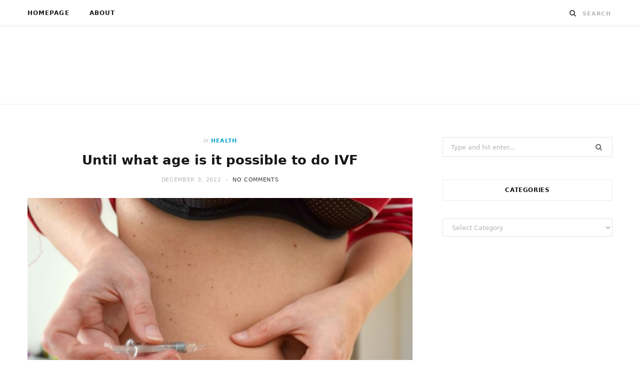

--- FILE ---
content_type: text/html; charset=UTF-8
request_url: https://facetag.org/until-what-age-is-it-possible-to-do-ivf/
body_size: 40731
content:
<!DOCTYPE html><html lang="en-US"><head><script data-no-optimize="1">var litespeed_docref=sessionStorage.getItem("litespeed_docref");litespeed_docref&&(Object.defineProperty(document,"referrer",{get:function(){return litespeed_docref}}),sessionStorage.removeItem("litespeed_docref"));</script> <meta charset="UTF-8" /><meta http-equiv="x-ua-compatible" content="ie=edge" /><meta name="viewport" content="width=device-width, initial-scale=1" /><link rel="pingback" href="https://facetag.org/xmlrpc.php" /><link rel="profile" href="http://gmpg.org/xfn/11" /><meta name='robots' content='index, follow, max-image-preview:large, max-snippet:-1, max-video-preview:-1' /><title>Until what age is it possible to do IVF -</title><link rel="preload" as="image" imagesrcset="https://facetag.org/wp-content/uploads/2022/12/Image1-1.jpg 1000w, https://facetag.org/wp-content/uploads/2022/12/Image1-1-300x199.jpg 300w, https://facetag.org/wp-content/uploads/2022/12/Image1-1-768x508.jpg 768w" imagesizes="(max-width: 768px) 100vw, 768px" /><link rel="preload" as="font" href="https://facetag.org/wp-content/themes/cheerup/css/icons/fonts/ts-icons.woff2?v1.1" type="font/woff2" crossorigin="anonymous" /><link rel="canonical" href="https://facetag.org/until-what-age-is-it-possible-to-do-ivf/" /><meta property="og:locale" content="en_US" /><meta property="og:type" content="article" /><meta property="og:title" content="Until what age is it possible to do IVF -" /><meta property="og:description" content="How age affects IVF During in vitro fertilization, the egg, and sperm fuse outside a woman&#8217;s body. Doctors observe the embryos received in the laboratory for a while, and then transfer the most viable embryos into the uterus. Successful completion of the procedure is the implantation of embryos into the mucous membrane of the uterus," /><meta property="og:url" content="https://facetag.org/until-what-age-is-it-possible-to-do-ivf/" /><meta property="article:published_time" content="2022-12-03T09:13:01+00:00" /><meta property="og:image" content="https://facetag.org/wp-content/uploads/2022/12/Image1-1.jpg" /><meta property="og:image:width" content="1000" /><meta property="og:image:height" content="662" /><meta property="og:image:type" content="image/jpeg" /><meta name="author" content="Keith Belton" /><meta name="twitter:card" content="summary_large_image" /><meta name="twitter:label1" content="Written by" /><meta name="twitter:data1" content="Keith Belton" /><meta name="twitter:label2" content="Est. reading time" /><meta name="twitter:data2" content="4 minutes" /> <script type="application/ld+json" class="yoast-schema-graph">{"@context":"https://schema.org","@graph":[{"@type":"WebPage","@id":"https://facetag.org/until-what-age-is-it-possible-to-do-ivf/","url":"https://facetag.org/until-what-age-is-it-possible-to-do-ivf/","name":"Until what age is it possible to do IVF -","isPartOf":{"@id":"https://facetag.org/#website"},"primaryImageOfPage":{"@id":"https://facetag.org/until-what-age-is-it-possible-to-do-ivf/#primaryimage"},"image":{"@id":"https://facetag.org/until-what-age-is-it-possible-to-do-ivf/#primaryimage"},"thumbnailUrl":"https://facetag.org/wp-content/uploads/2022/12/Image1-1.jpg","datePublished":"2022-12-03T09:13:01+00:00","author":{"@id":"https://facetag.org/#/schema/person/c8b3a7eef03e7f15e81f5a92a0778e85"},"breadcrumb":{"@id":"https://facetag.org/until-what-age-is-it-possible-to-do-ivf/#breadcrumb"},"inLanguage":"en-US","potentialAction":[{"@type":"ReadAction","target":["https://facetag.org/until-what-age-is-it-possible-to-do-ivf/"]}]},{"@type":"ImageObject","inLanguage":"en-US","@id":"https://facetag.org/until-what-age-is-it-possible-to-do-ivf/#primaryimage","url":"https://facetag.org/wp-content/uploads/2022/12/Image1-1.jpg","contentUrl":"https://facetag.org/wp-content/uploads/2022/12/Image1-1.jpg","width":1000,"height":662},{"@type":"BreadcrumbList","@id":"https://facetag.org/until-what-age-is-it-possible-to-do-ivf/#breadcrumb","itemListElement":[{"@type":"ListItem","position":1,"name":"Home","item":"https://facetag.org/"},{"@type":"ListItem","position":2,"name":"Until what age is it possible to do IVF"}]},{"@type":"WebSite","@id":"https://facetag.org/#website","url":"https://facetag.org/","name":"","description":"","potentialAction":[{"@type":"SearchAction","target":{"@type":"EntryPoint","urlTemplate":"https://facetag.org/?s={search_term_string}"},"query-input":{"@type":"PropertyValueSpecification","valueRequired":true,"valueName":"search_term_string"}}],"inLanguage":"en-US"},{"@type":"Person","@id":"https://facetag.org/#/schema/person/c8b3a7eef03e7f15e81f5a92a0778e85","name":"Keith Belton","image":{"@type":"ImageObject","inLanguage":"en-US","@id":"https://facetag.org/#/schema/person/image/","url":"https://secure.gravatar.com/avatar/1cece7c5d4f3dd7202be0966d0868586f05bce71e01d5c14f405d8a1543db7e4?s=96&d=mm&r=g","contentUrl":"https://secure.gravatar.com/avatar/1cece7c5d4f3dd7202be0966d0868586f05bce71e01d5c14f405d8a1543db7e4?s=96&d=mm&r=g","caption":"Keith Belton"},"url":"https://facetag.org/author/keith-t-belton/"}]}</script> <link rel='dns-prefetch' href='//fonts.googleapis.com' /><link rel="alternate" type="application/rss+xml" title=" &raquo; Feed" href="https://facetag.org/feed/" /><link rel="alternate" type="application/rss+xml" title=" &raquo; Comments Feed" href="https://facetag.org/comments/feed/" /><link rel="alternate" title="oEmbed (JSON)" type="application/json+oembed" href="https://facetag.org/wp-json/oembed/1.0/embed?url=https%3A%2F%2Ffacetag.org%2Funtil-what-age-is-it-possible-to-do-ivf%2F" /><link rel="alternate" title="oEmbed (XML)" type="text/xml+oembed" href="https://facetag.org/wp-json/oembed/1.0/embed?url=https%3A%2F%2Ffacetag.org%2Funtil-what-age-is-it-possible-to-do-ivf%2F&#038;format=xml" /><link data-optimized="2" rel="stylesheet" href="https://facetag.org/wp-content/litespeed/css/ec413dbd3f923db5755997bd1254f08c.css?ver=51e0a" /> <script type="litespeed/javascript" data-src="https://facetag.org/wp-includes/js/jquery/jquery.min.js?ver=3.7.1" id="jquery-core-js"></script> <script></script><link rel="https://api.w.org/" href="https://facetag.org/wp-json/" /><link rel="alternate" title="JSON" type="application/json" href="https://facetag.org/wp-json/wp/v2/posts/4183" /><link rel="EditURI" type="application/rsd+xml" title="RSD" href="https://facetag.org/xmlrpc.php?rsd" /><meta name="generator" content="WordPress 6.9" /><link rel='shortlink' href='https://facetag.org/?p=4183' /><link rel="icon" href="https://facetag.org/wp-content/uploads/2021/01/facetag.png" sizes="32x32" /><link rel="icon" href="https://facetag.org/wp-content/uploads/2021/01/facetag.png" sizes="192x192" /><link rel="apple-touch-icon" href="https://facetag.org/wp-content/uploads/2021/01/facetag.png" /><meta name="msapplication-TileImage" content="https://facetag.org/wp-content/uploads/2021/01/facetag.png" />
<noscript><style>.wpb_animate_when_almost_visible { opacity: 1; }</style></noscript></head><body class="wp-singular post-template-default single single-post postid-4183 single-format-standard wp-custom-logo wp-theme-cheerup right-sidebar has-lb has-lb-s wpb-js-composer js-comp-ver-8.7.1 vc_responsive"><div class="main-wrap"><header id="main-head" class="main-head "><div class="top-bar light cf"><div class="top-bar-content ts-contain" data-sticky-bar="1"><div class="wrap cf">
<span class="mobile-nav"><i class="tsi tsi-bars"></i></span><nav class="navigation navigation-main nav-relative light"><div class="menu-top-container"><ul id="menu-top" class="menu"><li id="menu-item-232" class="menu-item menu-item-type-custom menu-item-object-custom menu-item-home menu-item-232"><a href="http://facetag.org/">Homepage</a></li><li id="menu-item-230" class="menu-item menu-item-type-post_type menu-item-object-page menu-item-230"><a href="https://facetag.org/about/">About</a></li></ul></div></nav><div class="actions"><div class="search-action cf"><form method="get" class="search-form" action="https://facetag.org/">
<button type="submit" class="search-submit" aria-label="Search"><i class="tsi tsi-search"></i></button>
<input type="search" class="search-field" name="s" placeholder="Search" value="" required /></form></div></div></div></div></div><div class="inner ts-contain"><div class="wrap logo-wrap cf"><div class="title">
<a href="https://facetag.org/" title="" rel="home">
<span class="text-logo"></span>
</a></div></div></div></header><div class="main wrap"><div class="ts-row cf"><div class="col-8 main-content cf"><article id="post-4183" class="the-post single-default post-4183 post type-post status-publish format-standard has-post-thumbnail category-health"><header class="post-header the-post-header cf"><div class="post-meta post-meta-a post-meta-center the-post-meta has-below"><div class="meta-above"><span class="post-cat">
<span class="text-in">In</span>
<a href="https://facetag.org/category/health/" class="category" rel="category">Health</a>
</span></div><h1 class="is-title post-title-alt">Until what age is it possible to do IVF</h1><div class="below meta-below"><a href="https://facetag.org/until-what-age-is-it-possible-to-do-ivf/" class="meta-item date-link">
<time class="post-date" datetime="2022-12-03T09:13:01+00:00">December 3, 2022</time>
</a> <span class="meta-sep"></span> <span class="meta-item comments"><a href="https://facetag.org/until-what-age-is-it-possible-to-do-ivf/#respond">No Comments</a></span></div></div><div class="featured">
<a href="https://facetag.org/wp-content/uploads/2022/12/Image1-1.jpg" class="image-link"><img width="770" height="510" src="https://facetag.org/wp-content/uploads/2022/12/Image1-1.jpg" class="attachment-cheerup-main-uc size-cheerup-main-uc no-lazy skip-lazy wp-post-image" alt="" sizes="(max-width: 768px) 100vw, 768px" title="Until what age is it possible to do IVF" decoding="async" fetchpriority="high" srcset="https://facetag.org/wp-content/uploads/2022/12/Image1-1.jpg 1000w, https://facetag.org/wp-content/uploads/2022/12/Image1-1-300x199.jpg 300w, https://facetag.org/wp-content/uploads/2022/12/Image1-1-768x508.jpg 768w" /></a></div></header><div><div class="post-share-float share-float-a is-hidden cf">
<span class="share-text">Share</span><div class="services">
<a href="https://www.facebook.com/sharer.php?u=https%3A%2F%2Ffacetag.org%2Funtil-what-age-is-it-possible-to-do-ivf%2F" class="cf service facebook" target="_blank" title="Facebook">
<i class="tsi tsi-facebook"></i>
<span class="label">Facebook</span>
</a>
<a href="https://twitter.com/intent/tweet?url=https%3A%2F%2Ffacetag.org%2Funtil-what-age-is-it-possible-to-do-ivf%2F&text=Until%20what%20age%20is%20it%20possible%20to%20do%20IVF" class="cf service twitter" target="_blank" title="Twitter">
<i class="tsi tsi-twitter"></i>
<span class="label">Twitter</span>
</a>
<a href="https://pinterest.com/pin/create/button/?url=https%3A%2F%2Ffacetag.org%2Funtil-what-age-is-it-possible-to-do-ivf%2F&media=https%3A%2F%2Ffacetag.org%2Fwp-content%2Fuploads%2F2022%2F12%2FImage1-1.jpg&description=Until%20what%20age%20is%20it%20possible%20to%20do%20IVF" class="cf service pinterest" target="_blank" title="Pinterest">
<i class="tsi tsi-pinterest-p"></i>
<span class="label">Pinterest</span>
</a>
<a href="mailto:?subject=Until%20what%20age%20is%20it%20possible%20to%20do%20IVF&body=https%3A%2F%2Ffacetag.org%2Funtil-what-age-is-it-possible-to-do-ivf%2F" class="cf service email" target="_blank" title="Email">
<i class="tsi tsi-envelope-o"></i>
<span class="label">Email</span>
</a></div></div></div><div class="post-content description cf entry-content has-share-float content-spacious"><p><strong>How age affects IVF</strong></p><p>During in vitro fertilization, the egg, and sperm fuse outside a woman&#8217;s body. Doctors observe the embryos received in the laboratory for a while, and then transfer the most viable embryos into the uterus. Successful completion of the procedure is the implantation of embryos into the mucous membrane of the uterus, their further development, and the onset of a long-awaited pregnancy.</p><p>A key factor that depends on the age of the woman is the quality of eggs. The ovarian reserve gets depleted with time. In addition, the body is affected by bad habits, toxins, stress, the environmental situation. Consequently, the younger the age, the more likely it is that the oocytes taken for fertilization will be healthy.</p><p>The age of the woman also affects the success of implantation of the fertilized egg in the endometrium. A better blood supply to the uterine cavity is seen in younger women. After the age of 35, its quality may be far from optimal for IVF. A history of abortions, gynecological surgeries and pathologies worsens the condition of the endometrium.</p><p>If you are interested in <a href="https://international-surrogacy.com/cost-of-surrogacy-in-ukraine">cost of gestational surrogacy</a>, we advise you best surrogacy agency – <a href="https://international-surrogacy.com">Delivering Dreams</a>.</p><p>The hormonal background that changes with age affects the successful outcome not only in artificial fertilization, but also in natural fertilization. Possible consequences can be placental abnormalities, miscarriages, frozen pregnancies, premature births. That is why hormonal stimulation is used during the first trimester of pregnancy under the IVF protocol.</p><p>Statistically, conception because of artificial insemination is most probable in women under 35 &#8211; 40%. At the age of 38-39 years, the figure is 20-30%. After 40 years of age, the chances of IVF procedure success decrease to 3-12%. After the age of 50 only 1% of women manage to get pregnant this way.</p><p>These are average figures. Only a doctor treating the patient can give an accurate prognosis in every specific case based on performed tests.</p><p><strong>IVF with a woman&#8217;s own oocytes</strong></p><p>When this protocol is chosen, the patient&#8217;s own oocytes are used for artificial insemination. The patient&#8217;s own biological material is only suitable if the ovaries are preserved. Oocytes are taken either in a natural cycle (which is monitored by ultrasound) or after hormonal stimulation. If the partner is over 40 years old, fertilization is done by ICSI (sperm is injected under the shell of the egg with a thin needle).</p><p>Doctors usually offer this IVF method to women under the age of 43. At a later age, even if the menstrual cycle is maintained, the quality and number of oocytes is no longer optimal for obtaining viable embryos and maintaining a high chance of getting pregnant. But with even one healthy oocyte there is a possibility that fertilization, subsequent implantation and fixation in the uterine cavity will be successful.</p><p>The IVF protocol with your own eggs has several features:</p><ul><li>it is possible to perform the procedure every month;</li><li>affordable cost, if the fertilization is not carried out under the oms program;</li><li>low chances of conceiving twins or triplets;</li><li>it is necessary to monitor very carefully the maturation of the follicle, since there is a chance to miss the moment of its maturation;</li><li>the egg taken for conception may be of poor quality, which can lead to complications.</li></ul><p><strong>IVF with a donor embryo</strong></p><p>This method can be prescribed at any age. The indication for using a donor embryo is infertility of both partners and their genetic incompatibility. The main condition is a good condition of the uterus and the endometrium, since the embryos in the case of a protocol with donor material take root worse than in other options.</p><p>There is no guaranteed result of in vitro fertilization at any age. There are cases where women over 40 have become pregnant after the first implantation of embryos in the uterus. At the same time, there are examples when under the age of 35 embryos did not take root even after several attempts. The result is influenced by a complex of factors, including good physical and mental health of the patient, the presence of chronic diseases, the condition of pelvic organs. In the absence of serious contraindications, it is possible to get pregnant using IVF at 50 years of age, and in exceptional cases even after 60 years.</p></div><div class="the-post-foot cf"><div class="tag-share cf"><div class="post-share"><div class="post-share-icons cf">
<span class="counters">
<a href="#" class="likes-count tsi tsi-heart-o" data-id="4183" title=""><span class="number">0</span></a>
</span>
<a href="https://www.facebook.com/sharer.php?u=https%3A%2F%2Ffacetag.org%2Funtil-what-age-is-it-possible-to-do-ivf%2F" class="link facebook" target="_blank" title="Facebook"><i class="tsi tsi-facebook"></i></a>
<a href="https://twitter.com/intent/tweet?url=https%3A%2F%2Ffacetag.org%2Funtil-what-age-is-it-possible-to-do-ivf%2F&#038;text=Until%20what%20age%20is%20it%20possible%20to%20do%20IVF" class="link twitter" target="_blank" title="Twitter"><i class="tsi tsi-twitter"></i></a>
<a href="https://pinterest.com/pin/create/button/?url=https%3A%2F%2Ffacetag.org%2Funtil-what-age-is-it-possible-to-do-ivf%2F&#038;media=https%3A%2F%2Ffacetag.org%2Fwp-content%2Fuploads%2F2022%2F12%2FImage1-1.jpg&#038;description=Until%20what%20age%20is%20it%20possible%20to%20do%20IVF" class="link pinterest" target="_blank" title="Pinterest"><i class="tsi tsi-pinterest-p"></i></a>
<a href="mailto:?subject=Until%20what%20age%20is%20it%20possible%20to%20do%20IVF&#038;body=https%3A%2F%2Ffacetag.org%2Funtil-what-age-is-it-possible-to-do-ivf%2F" class="link email" target="_blank" title="Email"><i class="tsi tsi-envelope-o"></i></a></div></div></div></div><div class="author-box"><div class="image"><img data-lazyloaded="1" src="[data-uri]" alt='' data-src='https://secure.gravatar.com/avatar/1cece7c5d4f3dd7202be0966d0868586f05bce71e01d5c14f405d8a1543db7e4?s=82&#038;d=mm&#038;r=g' data-srcset='https://secure.gravatar.com/avatar/1cece7c5d4f3dd7202be0966d0868586f05bce71e01d5c14f405d8a1543db7e4?s=164&#038;d=mm&#038;r=g 2x' class='avatar avatar-82 photo' height='82' width='82' decoding='async'/></div><div class="content">
<span class="author">
<span>Author</span>
<a href="https://facetag.org/author/keith-t-belton/" title="Posts by Keith Belton" rel="author">Keith Belton</a>			</span><p class="text author-bio"></p><ul class="social-icons"></ul></div></div><section class="related-posts grid-3"><h4 class="section-head"><span class="title">Related Posts</span></h4><div class="ts-row posts cf"><article class="post col-4"><a href="https://facetag.org/transforming-health-through-science-a-deep-dive-into-medical-weight-loss/" class="image-link media-ratio ratio-3-2"><span data-bgsrc="https://facetag.org/wp-content/uploads/2025/12/2612083-768x461.webp" class="img bg-cover wp-post-image attachment-cheerup-768 size-cheerup-768 lazyload" role="img" data-bgset="https://facetag.org/wp-content/uploads/2025/12/2612083-768x461.webp 768w, https://facetag.org/wp-content/uploads/2025/12/2612083-300x180.webp 300w, https://facetag.org/wp-content/uploads/2025/12/2612083-450x270.webp 450w, https://facetag.org/wp-content/uploads/2025/12/2612083.webp 1000w" data-sizes="(max-width: 270px) 100vw, 270px" title="Transforming Health Through Science: A Deep Dive Into Medical Weight Loss"></span></a><div class="content"><h3 class="post-title"><a href="https://facetag.org/transforming-health-through-science-a-deep-dive-into-medical-weight-loss/" class="post-link">Transforming Health Through Science: A Deep Dive Into Medical Weight Loss</a></h3><div class="post-meta post-meta-a has-below"><div class="below meta-below"><a href="https://facetag.org/transforming-health-through-science-a-deep-dive-into-medical-weight-loss/" class="meta-item date-link">
<time class="post-date" datetime="2025-12-31T08:15:35+00:00">December 31, 2025</time>
</a></div></div></div></article ><article class="post col-4"><a href="https://facetag.org/comprehending-contemporary-dentistry-and-the-importance-of-oral-health/" class="image-link media-ratio ratio-3-2"><span data-bgsrc="https://facetag.org/wp-content/uploads/2025/12/Paste-2-768x576.jpg" class="img bg-cover wp-post-image attachment-cheerup-768 size-cheerup-768 lazyload" role="img" data-bgset="https://facetag.org/wp-content/uploads/2025/12/Paste-2-768x576.jpg 768w, https://facetag.org/wp-content/uploads/2025/12/Paste-2-300x225.jpg 300w, https://facetag.org/wp-content/uploads/2025/12/Paste-2-1024x768.jpg 1024w, https://facetag.org/wp-content/uploads/2025/12/Paste-2-450x338.jpg 450w, https://facetag.org/wp-content/uploads/2025/12/Paste-2-1170x878.jpg 1170w, https://facetag.org/wp-content/uploads/2025/12/Paste-2.jpg 1200w" data-sizes="(max-width: 270px) 100vw, 270px" title="Comprehending Contemporary Dentistry and the Importance of Oral Health"></span></a><div class="content"><h3 class="post-title"><a href="https://facetag.org/comprehending-contemporary-dentistry-and-the-importance-of-oral-health/" class="post-link">Comprehending Contemporary Dentistry and the Importance of Oral Health</a></h3><div class="post-meta post-meta-a has-below"><div class="below meta-below"><a href="https://facetag.org/comprehending-contemporary-dentistry-and-the-importance-of-oral-health/" class="meta-item date-link">
<time class="post-date" datetime="2025-12-25T06:07:20+00:00">December 25, 2025</time>
</a></div></div></div></article ><article class="post col-4"><div class="content"><h3 class="post-title"><a href="https://facetag.org/a-beginners-guide-to-chiropractic-spinal-adjustments/" class="post-link">A Beginner’s Guide to Chiropractic Spinal Adjustments</a></h3><div class="post-meta post-meta-a has-below"><div class="below meta-below"><a href="https://facetag.org/a-beginners-guide-to-chiropractic-spinal-adjustments/" class="meta-item date-link">
<time class="post-date" datetime="2025-12-16T00:10:46+00:00">December 16, 2025</time>
</a></div></div></div></article ></div></section><div class="comments"><div id="comments" class="comments-area"><p class="no-comments">Comments are closed.</p></div></div></article></div><aside class="col-4 sidebar" data-sticky="1"><div class="inner  theiaStickySidebar"><ul><li id="search-2" class="widget widget_search"><form method="get" class="search-form" action="https://facetag.org/">
<label>
<span class="screen-reader-text">Search for:</span>
<input type="search" class="search-field" placeholder="Type and hit enter..." value="" name="s" title="Search for:" />
</label>
<button type="submit" class="search-submit"><i class="tsi tsi-search"></i></button></form></li><li id="categories-2" class="widget widget_categories"><h5 class="widget-title block-head-widget has-style"><span class="title">Categories</span></h5><form action="https://facetag.org" method="get"><label class="screen-reader-text" for="cat">Categories</label><select  name='cat' id='cat' class='postform'><option value='-1'>Select Category</option><option class="level-0" value="166">Agriculture</option><option class="level-0" value="191">Art</option><option class="level-0" value="2">Automotive</option><option class="level-0" value="127">Beauty</option><option class="level-0" value="101">Business</option><option class="level-0" value="500">Casino</option><option class="level-0" value="186">Ceramic Coating</option><option class="level-0" value="154">Construction</option><option class="level-0" value="132">Dating</option><option class="level-0" value="131">Education</option><option class="level-0" value="162">Entartainment</option><option class="level-0" value="197">Environment</option><option class="level-0" value="155">Events</option><option class="level-0" value="139">Fashion</option><option class="level-0" value="1">Featured</option><option class="level-0" value="163">Finance</option><option class="level-0" value="147">FITNESS</option><option class="level-0" value="128">Food</option><option class="level-0" value="184">Game</option><option class="level-0" value="767">General</option><option class="level-0" value="662">Gifts</option><option class="level-0" value="502">Green</option><option class="level-0" value="133">Health</option><option class="level-0" value="134">Home</option><option class="level-0" value="178">HVAC</option><option class="level-0" value="160">Insurance</option><option class="level-0" value="185">Kids</option><option class="level-0" value="152">Law</option><option class="level-0" value="165">Lifestyle</option><option class="level-0" value="179">Marketing</option><option class="level-0" value="148">Music</option><option class="level-0" value="167">News</option><option class="level-0" value="181">Painting</option><option class="level-0" value="198">Pest Control</option><option class="level-0" value="146">Pet</option><option class="level-0" value="182">Photography</option><option class="level-0" value="208">Real estate</option><option class="level-0" value="445">Real Estate</option><option class="level-0" value="161">Security</option><option class="level-0" value="75">Shopping</option><option class="level-0" value="189">Solar</option><option class="level-0" value="164">Sports</option><option class="level-0" value="187">Storage</option><option class="level-0" value="48">Technology</option><option class="level-0" value="33">Travel</option><option class="level-0" value="183">Visa</option><option class="level-0" value="156">Wedding</option><option class="level-0" value="153">Weight Loss</option>
</select></form></li></ul></div></aside></div></div><footer class="main-footer"><section class="lower-footer cf"><div class="wrap"><p class="copyright">&copy; 2020 ThemeSphere. Designed by <a href="http://theme-sphere.com">ThemeSphere</a>.</p><div class="to-top">
<a href="#" class="back-to-top"><i class="tsi tsi-angle-up"></i> Top</a></div></div></section></footer></div><div class="mobile-menu-container off-canvas" id="mobile-menu"><a href="#" class="close" title="Close"><i class="tsi tsi-times"></i></a><div class="logo"></div><ul class="mobile-menu"></ul></div> <script type="speculationrules">{"prefetch":[{"source":"document","where":{"and":[{"href_matches":"/*"},{"not":{"href_matches":["/wp-*.php","/wp-admin/*","/wp-content/uploads/*","/wp-content/*","/wp-content/plugins/*","/wp-content/themes/cheerup/*","/*\\?(.+)"]}},{"not":{"selector_matches":"a[rel~=\"nofollow\"]"}},{"not":{"selector_matches":".no-prefetch, .no-prefetch a"}}]},"eagerness":"conservative"}]}</script> <script id="wp-emoji-settings" type="application/json">{"baseUrl":"https://s.w.org/images/core/emoji/17.0.2/72x72/","ext":".png","svgUrl":"https://s.w.org/images/core/emoji/17.0.2/svg/","svgExt":".svg","source":{"concatemoji":"https://facetag.org/wp-includes/js/wp-emoji-release.min.js?ver=6.9"}}</script> <script type="module">/*  */
/*! This file is auto-generated */
const a=JSON.parse(document.getElementById("wp-emoji-settings").textContent),o=(window._wpemojiSettings=a,"wpEmojiSettingsSupports"),s=["flag","emoji"];function i(e){try{var t={supportTests:e,timestamp:(new Date).valueOf()};sessionStorage.setItem(o,JSON.stringify(t))}catch(e){}}function c(e,t,n){e.clearRect(0,0,e.canvas.width,e.canvas.height),e.fillText(t,0,0);t=new Uint32Array(e.getImageData(0,0,e.canvas.width,e.canvas.height).data);e.clearRect(0,0,e.canvas.width,e.canvas.height),e.fillText(n,0,0);const a=new Uint32Array(e.getImageData(0,0,e.canvas.width,e.canvas.height).data);return t.every((e,t)=>e===a[t])}function p(e,t){e.clearRect(0,0,e.canvas.width,e.canvas.height),e.fillText(t,0,0);var n=e.getImageData(16,16,1,1);for(let e=0;e<n.data.length;e++)if(0!==n.data[e])return!1;return!0}function u(e,t,n,a){switch(t){case"flag":return n(e,"\ud83c\udff3\ufe0f\u200d\u26a7\ufe0f","\ud83c\udff3\ufe0f\u200b\u26a7\ufe0f")?!1:!n(e,"\ud83c\udde8\ud83c\uddf6","\ud83c\udde8\u200b\ud83c\uddf6")&&!n(e,"\ud83c\udff4\udb40\udc67\udb40\udc62\udb40\udc65\udb40\udc6e\udb40\udc67\udb40\udc7f","\ud83c\udff4\u200b\udb40\udc67\u200b\udb40\udc62\u200b\udb40\udc65\u200b\udb40\udc6e\u200b\udb40\udc67\u200b\udb40\udc7f");case"emoji":return!a(e,"\ud83e\u1fac8")}return!1}function f(e,t,n,a){let r;const o=(r="undefined"!=typeof WorkerGlobalScope&&self instanceof WorkerGlobalScope?new OffscreenCanvas(300,150):document.createElement("canvas")).getContext("2d",{willReadFrequently:!0}),s=(o.textBaseline="top",o.font="600 32px Arial",{});return e.forEach(e=>{s[e]=t(o,e,n,a)}),s}function r(e){var t=document.createElement("script");t.src=e,t.defer=!0,document.head.appendChild(t)}a.supports={everything:!0,everythingExceptFlag:!0},new Promise(t=>{let n=function(){try{var e=JSON.parse(sessionStorage.getItem(o));if("object"==typeof e&&"number"==typeof e.timestamp&&(new Date).valueOf()<e.timestamp+604800&&"object"==typeof e.supportTests)return e.supportTests}catch(e){}return null}();if(!n){if("undefined"!=typeof Worker&&"undefined"!=typeof OffscreenCanvas&&"undefined"!=typeof URL&&URL.createObjectURL&&"undefined"!=typeof Blob)try{var e="postMessage("+f.toString()+"("+[JSON.stringify(s),u.toString(),c.toString(),p.toString()].join(",")+"));",a=new Blob([e],{type:"text/javascript"});const r=new Worker(URL.createObjectURL(a),{name:"wpTestEmojiSupports"});return void(r.onmessage=e=>{i(n=e.data),r.terminate(),t(n)})}catch(e){}i(n=f(s,u,c,p))}t(n)}).then(e=>{for(const n in e)a.supports[n]=e[n],a.supports.everything=a.supports.everything&&a.supports[n],"flag"!==n&&(a.supports.everythingExceptFlag=a.supports.everythingExceptFlag&&a.supports[n]);var t;a.supports.everythingExceptFlag=a.supports.everythingExceptFlag&&!a.supports.flag,a.supports.everything||((t=a.source||{}).concatemoji?r(t.concatemoji):t.wpemoji&&t.twemoji&&(r(t.twemoji),r(t.wpemoji)))});
//# sourceURL=https://facetag.org/wp-includes/js/wp-emoji-loader.min.js
/*  */</script> <script></script> <script data-no-optimize="1">window.lazyLoadOptions=Object.assign({},{threshold:300},window.lazyLoadOptions||{});!function(t,e){"object"==typeof exports&&"undefined"!=typeof module?module.exports=e():"function"==typeof define&&define.amd?define(e):(t="undefined"!=typeof globalThis?globalThis:t||self).LazyLoad=e()}(this,function(){"use strict";function e(){return(e=Object.assign||function(t){for(var e=1;e<arguments.length;e++){var n,a=arguments[e];for(n in a)Object.prototype.hasOwnProperty.call(a,n)&&(t[n]=a[n])}return t}).apply(this,arguments)}function o(t){return e({},at,t)}function l(t,e){return t.getAttribute(gt+e)}function c(t){return l(t,vt)}function s(t,e){return function(t,e,n){e=gt+e;null!==n?t.setAttribute(e,n):t.removeAttribute(e)}(t,vt,e)}function i(t){return s(t,null),0}function r(t){return null===c(t)}function u(t){return c(t)===_t}function d(t,e,n,a){t&&(void 0===a?void 0===n?t(e):t(e,n):t(e,n,a))}function f(t,e){et?t.classList.add(e):t.className+=(t.className?" ":"")+e}function _(t,e){et?t.classList.remove(e):t.className=t.className.replace(new RegExp("(^|\\s+)"+e+"(\\s+|$)")," ").replace(/^\s+/,"").replace(/\s+$/,"")}function g(t){return t.llTempImage}function v(t,e){!e||(e=e._observer)&&e.unobserve(t)}function b(t,e){t&&(t.loadingCount+=e)}function p(t,e){t&&(t.toLoadCount=e)}function n(t){for(var e,n=[],a=0;e=t.children[a];a+=1)"SOURCE"===e.tagName&&n.push(e);return n}function h(t,e){(t=t.parentNode)&&"PICTURE"===t.tagName&&n(t).forEach(e)}function a(t,e){n(t).forEach(e)}function m(t){return!!t[lt]}function E(t){return t[lt]}function I(t){return delete t[lt]}function y(e,t){var n;m(e)||(n={},t.forEach(function(t){n[t]=e.getAttribute(t)}),e[lt]=n)}function L(a,t){var o;m(a)&&(o=E(a),t.forEach(function(t){var e,n;e=a,(t=o[n=t])?e.setAttribute(n,t):e.removeAttribute(n)}))}function k(t,e,n){f(t,e.class_loading),s(t,st),n&&(b(n,1),d(e.callback_loading,t,n))}function A(t,e,n){n&&t.setAttribute(e,n)}function O(t,e){A(t,rt,l(t,e.data_sizes)),A(t,it,l(t,e.data_srcset)),A(t,ot,l(t,e.data_src))}function w(t,e,n){var a=l(t,e.data_bg_multi),o=l(t,e.data_bg_multi_hidpi);(a=nt&&o?o:a)&&(t.style.backgroundImage=a,n=n,f(t=t,(e=e).class_applied),s(t,dt),n&&(e.unobserve_completed&&v(t,e),d(e.callback_applied,t,n)))}function x(t,e){!e||0<e.loadingCount||0<e.toLoadCount||d(t.callback_finish,e)}function M(t,e,n){t.addEventListener(e,n),t.llEvLisnrs[e]=n}function N(t){return!!t.llEvLisnrs}function z(t){if(N(t)){var e,n,a=t.llEvLisnrs;for(e in a){var o=a[e];n=e,o=o,t.removeEventListener(n,o)}delete t.llEvLisnrs}}function C(t,e,n){var a;delete t.llTempImage,b(n,-1),(a=n)&&--a.toLoadCount,_(t,e.class_loading),e.unobserve_completed&&v(t,n)}function R(i,r,c){var l=g(i)||i;N(l)||function(t,e,n){N(t)||(t.llEvLisnrs={});var a="VIDEO"===t.tagName?"loadeddata":"load";M(t,a,e),M(t,"error",n)}(l,function(t){var e,n,a,o;n=r,a=c,o=u(e=i),C(e,n,a),f(e,n.class_loaded),s(e,ut),d(n.callback_loaded,e,a),o||x(n,a),z(l)},function(t){var e,n,a,o;n=r,a=c,o=u(e=i),C(e,n,a),f(e,n.class_error),s(e,ft),d(n.callback_error,e,a),o||x(n,a),z(l)})}function T(t,e,n){var a,o,i,r,c;t.llTempImage=document.createElement("IMG"),R(t,e,n),m(c=t)||(c[lt]={backgroundImage:c.style.backgroundImage}),i=n,r=l(a=t,(o=e).data_bg),c=l(a,o.data_bg_hidpi),(r=nt&&c?c:r)&&(a.style.backgroundImage='url("'.concat(r,'")'),g(a).setAttribute(ot,r),k(a,o,i)),w(t,e,n)}function G(t,e,n){var a;R(t,e,n),a=e,e=n,(t=Et[(n=t).tagName])&&(t(n,a),k(n,a,e))}function D(t,e,n){var a;a=t,(-1<It.indexOf(a.tagName)?G:T)(t,e,n)}function S(t,e,n){var a;t.setAttribute("loading","lazy"),R(t,e,n),a=e,(e=Et[(n=t).tagName])&&e(n,a),s(t,_t)}function V(t){t.removeAttribute(ot),t.removeAttribute(it),t.removeAttribute(rt)}function j(t){h(t,function(t){L(t,mt)}),L(t,mt)}function F(t){var e;(e=yt[t.tagName])?e(t):m(e=t)&&(t=E(e),e.style.backgroundImage=t.backgroundImage)}function P(t,e){var n;F(t),n=e,r(e=t)||u(e)||(_(e,n.class_entered),_(e,n.class_exited),_(e,n.class_applied),_(e,n.class_loading),_(e,n.class_loaded),_(e,n.class_error)),i(t),I(t)}function U(t,e,n,a){var o;n.cancel_on_exit&&(c(t)!==st||"IMG"===t.tagName&&(z(t),h(o=t,function(t){V(t)}),V(o),j(t),_(t,n.class_loading),b(a,-1),i(t),d(n.callback_cancel,t,e,a)))}function $(t,e,n,a){var o,i,r=(i=t,0<=bt.indexOf(c(i)));s(t,"entered"),f(t,n.class_entered),_(t,n.class_exited),o=t,i=a,n.unobserve_entered&&v(o,i),d(n.callback_enter,t,e,a),r||D(t,n,a)}function q(t){return t.use_native&&"loading"in HTMLImageElement.prototype}function H(t,o,i){t.forEach(function(t){return(a=t).isIntersecting||0<a.intersectionRatio?$(t.target,t,o,i):(e=t.target,n=t,a=o,t=i,void(r(e)||(f(e,a.class_exited),U(e,n,a,t),d(a.callback_exit,e,n,t))));var e,n,a})}function B(e,n){var t;tt&&!q(e)&&(n._observer=new IntersectionObserver(function(t){H(t,e,n)},{root:(t=e).container===document?null:t.container,rootMargin:t.thresholds||t.threshold+"px"}))}function J(t){return Array.prototype.slice.call(t)}function K(t){return t.container.querySelectorAll(t.elements_selector)}function Q(t){return c(t)===ft}function W(t,e){return e=t||K(e),J(e).filter(r)}function X(e,t){var n;(n=K(e),J(n).filter(Q)).forEach(function(t){_(t,e.class_error),i(t)}),t.update()}function t(t,e){var n,a,t=o(t);this._settings=t,this.loadingCount=0,B(t,this),n=t,a=this,Y&&window.addEventListener("online",function(){X(n,a)}),this.update(e)}var Y="undefined"!=typeof window,Z=Y&&!("onscroll"in window)||"undefined"!=typeof navigator&&/(gle|ing|ro)bot|crawl|spider/i.test(navigator.userAgent),tt=Y&&"IntersectionObserver"in window,et=Y&&"classList"in document.createElement("p"),nt=Y&&1<window.devicePixelRatio,at={elements_selector:".lazy",container:Z||Y?document:null,threshold:300,thresholds:null,data_src:"src",data_srcset:"srcset",data_sizes:"sizes",data_bg:"bg",data_bg_hidpi:"bg-hidpi",data_bg_multi:"bg-multi",data_bg_multi_hidpi:"bg-multi-hidpi",data_poster:"poster",class_applied:"applied",class_loading:"litespeed-loading",class_loaded:"litespeed-loaded",class_error:"error",class_entered:"entered",class_exited:"exited",unobserve_completed:!0,unobserve_entered:!1,cancel_on_exit:!0,callback_enter:null,callback_exit:null,callback_applied:null,callback_loading:null,callback_loaded:null,callback_error:null,callback_finish:null,callback_cancel:null,use_native:!1},ot="src",it="srcset",rt="sizes",ct="poster",lt="llOriginalAttrs",st="loading",ut="loaded",dt="applied",ft="error",_t="native",gt="data-",vt="ll-status",bt=[st,ut,dt,ft],pt=[ot],ht=[ot,ct],mt=[ot,it,rt],Et={IMG:function(t,e){h(t,function(t){y(t,mt),O(t,e)}),y(t,mt),O(t,e)},IFRAME:function(t,e){y(t,pt),A(t,ot,l(t,e.data_src))},VIDEO:function(t,e){a(t,function(t){y(t,pt),A(t,ot,l(t,e.data_src))}),y(t,ht),A(t,ct,l(t,e.data_poster)),A(t,ot,l(t,e.data_src)),t.load()}},It=["IMG","IFRAME","VIDEO"],yt={IMG:j,IFRAME:function(t){L(t,pt)},VIDEO:function(t){a(t,function(t){L(t,pt)}),L(t,ht),t.load()}},Lt=["IMG","IFRAME","VIDEO"];return t.prototype={update:function(t){var e,n,a,o=this._settings,i=W(t,o);{if(p(this,i.length),!Z&&tt)return q(o)?(e=o,n=this,i.forEach(function(t){-1!==Lt.indexOf(t.tagName)&&S(t,e,n)}),void p(n,0)):(t=this._observer,o=i,t.disconnect(),a=t,void o.forEach(function(t){a.observe(t)}));this.loadAll(i)}},destroy:function(){this._observer&&this._observer.disconnect(),K(this._settings).forEach(function(t){I(t)}),delete this._observer,delete this._settings,delete this.loadingCount,delete this.toLoadCount},loadAll:function(t){var e=this,n=this._settings;W(t,n).forEach(function(t){v(t,e),D(t,n,e)})},restoreAll:function(){var e=this._settings;K(e).forEach(function(t){P(t,e)})}},t.load=function(t,e){e=o(e);D(t,e)},t.resetStatus=function(t){i(t)},t}),function(t,e){"use strict";function n(){e.body.classList.add("litespeed_lazyloaded")}function a(){console.log("[LiteSpeed] Start Lazy Load"),o=new LazyLoad(Object.assign({},t.lazyLoadOptions||{},{elements_selector:"[data-lazyloaded]",callback_finish:n})),i=function(){o.update()},t.MutationObserver&&new MutationObserver(i).observe(e.documentElement,{childList:!0,subtree:!0,attributes:!0})}var o,i;t.addEventListener?t.addEventListener("load",a,!1):t.attachEvent("onload",a)}(window,document);</script><script data-no-optimize="1">window.litespeed_ui_events=window.litespeed_ui_events||["mouseover","click","keydown","wheel","touchmove","touchstart"];var urlCreator=window.URL||window.webkitURL;function litespeed_load_delayed_js_force(){console.log("[LiteSpeed] Start Load JS Delayed"),litespeed_ui_events.forEach(e=>{window.removeEventListener(e,litespeed_load_delayed_js_force,{passive:!0})}),document.querySelectorAll("iframe[data-litespeed-src]").forEach(e=>{e.setAttribute("src",e.getAttribute("data-litespeed-src"))}),"loading"==document.readyState?window.addEventListener("DOMContentLoaded",litespeed_load_delayed_js):litespeed_load_delayed_js()}litespeed_ui_events.forEach(e=>{window.addEventListener(e,litespeed_load_delayed_js_force,{passive:!0})});async function litespeed_load_delayed_js(){let t=[];for(var d in document.querySelectorAll('script[type="litespeed/javascript"]').forEach(e=>{t.push(e)}),t)await new Promise(e=>litespeed_load_one(t[d],e));document.dispatchEvent(new Event("DOMContentLiteSpeedLoaded")),window.dispatchEvent(new Event("DOMContentLiteSpeedLoaded"))}function litespeed_load_one(t,e){console.log("[LiteSpeed] Load ",t);var d=document.createElement("script");d.addEventListener("load",e),d.addEventListener("error",e),t.getAttributeNames().forEach(e=>{"type"!=e&&d.setAttribute("data-src"==e?"src":e,t.getAttribute(e))});let a=!(d.type="text/javascript");!d.src&&t.textContent&&(d.src=litespeed_inline2src(t.textContent),a=!0),t.after(d),t.remove(),a&&e()}function litespeed_inline2src(t){try{var d=urlCreator.createObjectURL(new Blob([t.replace(/^(?:<!--)?(.*?)(?:-->)?$/gm,"$1")],{type:"text/javascript"}))}catch(e){d="data:text/javascript;base64,"+btoa(t.replace(/^(?:<!--)?(.*?)(?:-->)?$/gm,"$1"))}return d}</script><script data-no-optimize="1">var litespeed_vary=document.cookie.replace(/(?:(?:^|.*;\s*)_lscache_vary\s*\=\s*([^;]*).*$)|^.*$/,"");litespeed_vary||fetch("/wp-content/plugins/litespeed-cache/guest.vary.php",{method:"POST",cache:"no-cache",redirect:"follow"}).then(e=>e.json()).then(e=>{console.log(e),e.hasOwnProperty("reload")&&"yes"==e.reload&&(sessionStorage.setItem("litespeed_docref",document.referrer),window.location.reload(!0))});</script><script data-optimized="1" type="litespeed/javascript" data-src="https://facetag.org/wp-content/litespeed/js/27af0ec2033bef96052c000de9f96ab9.js?ver=51e0a"></script></body></html>
<!-- Page optimized by LiteSpeed Cache @2026-01-19 02:02:45 -->

<!-- Page supported by LiteSpeed Cache 7.6.2 on 2026-01-19 02:02:45 -->
<!-- Guest Mode -->
<!-- QUIC.cloud UCSS in queue -->